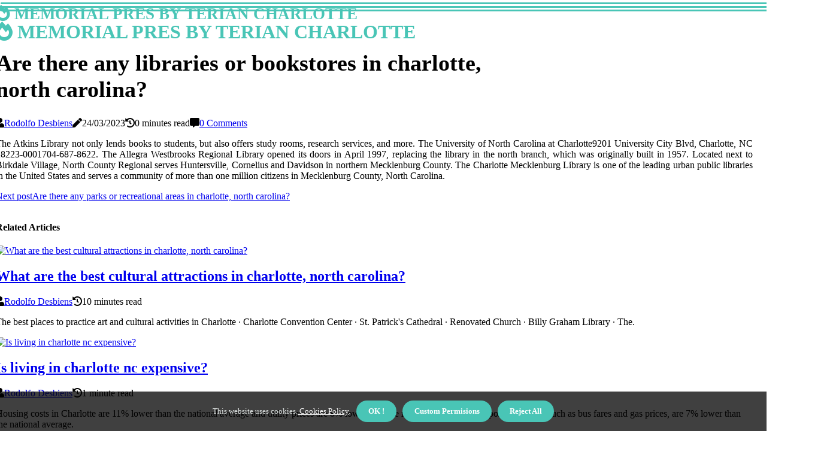

--- FILE ---
content_type: text/html;charset=utf-8
request_url: https://www.memorialpresbyteriancharlotte.com/are-there-any-libraries-or-bookstores-in-charlotte-north-carolina
body_size: 15428
content:
<!DOCTYPE html><html lang="en-US"><head><meta charset="UTF-8" /><meta http-equiv="X-UA-Compatible" content="IE=edge" /><meta name="viewport" content="width=device-width, initial-scale=1" /><meta name="generator" content="WordPress 5.7.2" /><meta name="robots" content="index,follow,max-snippet:-1, max-image-preview:large, max-video-preview:-1"><title>Are there any libraries or bookstores in charlotte, north carolina?</title><meta name="author" content="Rodolfo Desbiens" /><meta name="description" content="The Atkins Library not only lends books to students, but also offers study rooms, research services, and more. The University of North Carolina at..." /><meta name="keywords" content="university of north carolina, university city, cornelius, davidson, mecklenburg county" /><link rel="canonical" href="https://www.memorialpresbyteriancharlotte.com/are-there-any-libraries-or-bookstores-in-charlotte-north-carolina" /><meta property="og:locale" content="en_US" /><meta property="og:type" content="website" /><meta property="og:title" content="Are there any libraries or bookstores in charlotte, north carolina?" /><meta property="og:description" content="The Atkins Library not only lends books to students, but also offers study rooms, research services, and more. The University of North Carolina at Charlotte9201 University City Blvd, Charlotte, NC 28223-0001704-687-8622.The Allegra Westbrooks Regional Library opened its doors in April 1997, replacing the library in the north branch, which was originally built in 1957.Located next to Birkdale Village, North County Regional serves Huntersville, Cornelius and Davidson in northern Mecklenburg County." /><meta property="og:url" content="https://www.memorialpresbyteriancharlotte.com/are-there-any-libraries-or-bookstores-in-charlotte-north-carolina" /><meta property="og:site_name" content="memorialpresbyteriancharlotte.com"/><meta property="og:image" content="https://www.memorialpresbyteriancharlotte.com/img/91d5784e62c7554dcbd98bf2b4e7e340.jpg?16"/><meta name="twitter:card" content="summary_large_image" /><meta name="twitter:description" content="The Atkins Library not only lends books to students, but also offers study rooms, research services, and more. The University of North Carolina at Charlotte9201 University City Blvd, Charlotte, NC 28223-0001704-687-8622.The Allegra Westbrooks Regional Library opened its doors in April 1997, replacing the library in the north branch, which was originally built in 1957.Located next to Birkdale Village, North County Regional serves Huntersville, Cornelius and Davidson in northern Mecklenburg County." /><meta name="twitter:title" content="Are there any libraries or bookstores in charlotte, north carolina?" /><script type='application/ld+json' class='yoast-schema-graph yoast-schema-graph--main'>{"@context": "https://schema.org","@graph": [{"@type": "WebSite","@id": "https://www.memorialpresbyteriancharlotte.com#website","url": "https://www.memorialpresbyteriancharlotte.com","name": "memorialpresbyteriancharlotte.com","inLanguage": "en","description": "The Atkins Library not only lends books to students, but also offers study rooms, research services, and more. The University of North Carolina at Charlotte9201 University City Blvd, Charlotte, NC 28223-0001704-687-8622.The Allegra Westbrooks Regional Library opened its doors in April 1997, replacing the library in the north branch, which was originally built in 1957.Located next to Birkdale Village, North County Regional serves Huntersville, Cornelius and Davidson in northern Mecklenburg County."},{"@type": "ImageObject","@id": "https://www.memorialpresbyteriancharlotte.com/are-there-any-libraries-or-bookstores-in-charlotte-north-carolina#primaryimage","inLanguage": "en","url": "https://www.memorialpresbyteriancharlotte.com/img/91d5784e62c7554dcbd98bf2b4e7e340.jpg?16","width": 1920,"height": 800,"caption": "Are there any libraries or bookstores in charlotte, north carolina?"},{"@type": "WebPage","@id": "https://www.memorialpresbyteriancharlotte.com/are-there-any-libraries-or-bookstores-in-charlotte-north-carolina#webpage","url": "https://www.memorialpresbyteriancharlotte.com/are-there-any-libraries-or-bookstores-in-charlotte-north-carolina","name": "Are there any libraries or bookstores in charlotte, north carolina?","isPartOf": {"@id": "https://www.memorialpresbyteriancharlotte.com#website"},"inLanguage": "en","primaryImageOfPage": {"@id": "https://www.memorialpresbyteriancharlotte.com/are-there-any-libraries-or-bookstores-in-charlotte-north-carolina#primaryimage"},"datePublished": "2025-05-16T09-17-03.000Z","dateModified": "2025-05-16T09-17-03.000Z","description": "The Atkins Library not only lends books to students, but also offers study rooms, research services, and more. The University of North Carolina at Charlotte9201 University City Blvd, Charlotte, NC 28223-0001704-687-8622.The Allegra Westbrooks Regional Library opened its doors in April 1997, replacing the library in the north branch, which was originally built in 1957.Located next to Birkdale Village, North County Regional serves Huntersville, Cornelius and Davidson in northern Mecklenburg County.","potentialAction": [{"@type": "ReadAction","target": ["https://www.memorialpresbyteriancharlotte.com/are-there-any-libraries-or-bookstores-in-charlotte-north-carolina"]}]}]}</script><link rel="icon" href="https://www.memorialpresbyteriancharlotte.com/img/favicon.png" type="image/x-icon" /><link rel="apple-touch-icon-precomposed" sizes="57x57" href="https://www.memorialpresbyteriancharlotte.com/img/apple-touch-icon-57x57.png" /><link rel="apple-touch-icon-precomposed" sizes="114x114" href="https://www.memorialpresbyteriancharlotte.com/img/apple-touch-icon-114x114.png" /><link rel="apple-touch-icon-precomposed" sizes="72x72" href="https://www.memorialpresbyteriancharlotte.com/img/apple-touch-icon-72x72.png" /><link rel="apple-touch-icon-precomposed" sizes="144x144" href="https://www.memorialpresbyteriancharlotte.com/img/apple-touch-icon-144x144.png" /><link rel="apple-touch-icon-precomposed" sizes="60x60" href="https://www.memorialpresbyteriancharlotte.com/img/apple-touch-icon-60x60.png" /><link rel="apple-touch-icon-precomposed" sizes="120x120" href="https://www.memorialpresbyteriancharlotte.com/img/apple-touch-icon-120x120.png" /><link rel="apple-touch-icon-precomposed" sizes="76x76" href="https://www.memorialpresbyteriancharlotte.com/img/apple-touch-icon-76x76.png" /><link rel="apple-touch-icon-precomposed" sizes="152x152" href="https://www.memorialpresbyteriancharlotte.com/img/apple-touch-icon-152x152.png" /><link rel="icon" type="image/png" href="https://www.memorialpresbyteriancharlotte.com/img/favicon-196x196.png" sizes="196x196" /><link rel="icon" type="image/png" href="https://www.memorialpresbyteriancharlotte.com/img/favicon-96x96.png" sizes="96x96" /><link rel="icon" type="image/png" href="https://www.memorialpresbyteriancharlotte.com/img/favicon-32x32.png" sizes="32x32" /><link rel="icon" type="image/png" href="https://www.memorialpresbyteriancharlotte.com/img/favicon-16x16.png" sizes="16x16" /><link rel="icon" type="image/png" href="https://www.memorialpresbyteriancharlotte.com/img/favicon-128.png" sizes="128x128" /><meta name="application-name" content="&nbsp;"/><meta name="msapplication-TileColor" content="#FFFFFF" /><meta name="msapplication-TileImage" content="mstile-144x144.png" /><meta name="msapplication-square70x70logo" content="mstile-70x70.png" /><meta name="msapplication-square150x150logo" content="mstile-150x150.png" /><meta name="msapplication-wide310x150logo" content="mstile-310x150.png" /><meta name="msapplication-square310x310logo" content="mstile-310x310.png" /><script> WebFontConfig = { google: { families: ['B612', 'Karla'] } }; (function(d) { var wf = d.createElement('script'), s = d.scripts[0]; wf.src = 'https://ajax.googleapis.com/ajax/libs/webfont/1.6.26/webfont.js'; wf.async = true; s.parentNode.insertBefore(wf, s); })(document);</script><style type="text/css">:root{ --main-color:#551a8b; --font-heading:B612; --font-body:Karla;}.enable_footer_columns_dark { background: #151515; color: #fff; border-top: 1px solid #303030;}</style><link rel="stylesheet" href="https://www.memorialpresbyteriancharlotte.com/css/bootstrap.min.css?ver=3.3.0" type="text/css" media="all" /><link rel="stylesheet" href="https://cdnjs.cloudflare.com/ajax/libs/font-awesome/5.15.4/css/all.min.css" /><link rel="https://api.w.org/" href="https://www.memorialpresbyteriancharlotte.com/wp-json" /><link rel="EditURI" type="application/rsd+xml" title="RSD" href="https://www.memorialpresbyteriancharlotte.com/xmlrpc.php?rsd" /><link rel="wlwmanifest" type="application/wlwmanifest+xml" href="https://www.memorialpresbyteriancharlotte.com/wp-includes/wlwmanifest.xml"/><link rel="shortlink" href="https://www.memorialpresbyteriancharlotte.com"/><style type="text/css">.qmwd_header_magazine_style.two_header_top_style.qmwd_cus_top_share .header_top_bar_wrapper { background: #49c5b6;}h4 {margin-top: 34px;}.home_section3 { background-color: #49c5b608;}.enable_footer_columns_dark { background: #49c5b6; color: #fff; border-top: 1px solid #49c5b6;}.qmwd_radus_e {border-radius: 3px;}.single_post_title_main { text-align: left; max-width: 83%; font-size: 38px;}ul.jl_s_pagination { display: none;}.cc-window { position: fixed; left: 0; right: 0; bottom: 0; width: 100%; background-color: rgba(0,0,0,0.75); z-index: 999; opacity: 1; transition: all 0.3s ease;}.cc-window .box-cookies { padding: 15px; text-align: center; color: #DBE0DF; font-size: 13px; font-weight: 400; line-height: 30px;}.cc-window .box-cookies { padding: 15px; text-align: center; color: #DBE0DF; font-size: 13px; font-weight: 400; line-height: 30px;}.cc-window .cc-close .cc-reject .cc-custom{ display: inline-block; margin-left: 10px; line-height: normal; padding: 10px 20px; background-color: #49c5b6; color: #fff; font-weight: bold; border-radius: 23px; cursor: pointer; transition: all 0.3s ease-in-out;}.footer_logo_about{font-weight: bold;font-size: 38px;}.post_content.qmwd_content { text-align: justify;}.jm-post-like{cursor:pointer;}a.jm-post-like.loved { background: red; border-radius: 2px;}.single_post_share_icon_post li a i { display: inline-block; padding: 0; color: #fff; text-align: center; text-transform: capitalize; font-size: 18px; font-weight: 500; height: 40px; line-height: 40px; width: 40px; border-radius: 2px;}.single-post-meta-wrapper.qmwd_sfoot i { float: left; display: inline-block; padding: 0; color: #000; text-align: center; margin-right: 0; text-transform: capitalize; font-size: 18px; font-weight: 500; height: 40px; line-height: 40px; width: 40px; border-radius: 2px; border: 1px solid #ebebeb;}.auth .author-info.qmwd_auth_head { background: transparent; padding: 0px 11%; text-align: center; margin-bottom: 0px;}.main_title_col .auth { margin-top: 0px; margin-bottom: 30px; padding: 0px; border: 0px !important;}.auth .author-info.qmwd_auth_head { background: transparent; padding: 0px 11%; text-align: center; margin-bottom: 0px;}.author-info.qmwd_auth_head .author-avatar { display: block; float: right; margin-left: 50px;}.author-info.qmwd_auth_head .avatar { width: 198px !important; border: 7px solid #fff; border-radius: 50%; overflow: hidden; box-shadow: 0 0 0 4px #49c5b6; margin-top: -27px;}.author-info.qmwd_auth_head .author-description { float: right; display: block; margin: 0px; width: 55%;}.auth .author_commentcount, .auth .author_postcount { font-size: 12px; color: #fff; line-height: 1.2; background: #49c5b6; margin-right: 5px; padding: 2px 10px; border-radius: 2px;}.grid-sidebar .box { margin-bottom: 0!important; width: 33%; padding: 0; padding-right: 20px; padding-left: 20px; float: left; position: relative;}ol {display: inline-block;list-style-type: none;margin: 0px 0px 20px 80px;padding: 0;overflow: hidden;font-size: 12px;padding-left: 0;border-left: 1px solid #49c5b6;}ol li {display: inline;margin-right: 8px;}ol li::before {content: ">";margin-right: 8px;}ol li:first-child::before {content: "";}.jlm_w .jlma { top: 4px;}.jlm_w .jlmb { top: 10px;}.jlm_w .jlmc { top: 16px;}.jlm_w span { display: block; position: absolute; width: 109%; height: 3px; border-radius: 74px; background: #49c5b6; left: 1px;}.bottom_footer_menu_text .qmwd_ft_w { border-top: 1px solid #ffff;}.menu-footer { margin-bottom: 0; padding: 0px; float: right; margin: -5px 35px 0px 0px;}.footer-bottom { color: #fff;}#menu-footer-menu li a { text-decoration: none; color: #fff;}.jellywp_about_us_widget_wrapper .footer_logo_about {margin-bottom: 30px;float: none;display: inline-block;width:100%;}.qmwd_cat_img_w:last-child, .footer-columns .qmwd_cat_img_w:nth-last-child(2) {margin-bottom: 8px;}.jli-moon{font-family: Font Awesome 5 Pro!important;}.jli-moon:before { content: "\f15c";}.jli-sun{font-family: Font Awesome 5 Free!important;}.jli-sun:before { content: "\f15c";}.qmwd_day_night .jl-night-toggle-icon { width: 42px; background: rgba(0,0,0,.2); border-radius: 11;}.qmwd__cat_img_w .qmwd__cat_img_c { height: 62px; position: relative; border-radius: 26px; margin-top: :12px;}.footer-columns .qmwd__cat_img_w .qmwd__cat_img_c { border: 0px solid #525252; background: #3a3939;}header.header-wraper.qmwd_header_magazine_style.two_header_top_style.header_layout_style3_custom.qmwd_cus_top_share.border_down { background: #49c5b6; height: 122px;}.qmwd__s_pagination { display: none;}.qmwd_cites { margin-top: 40px;}.row { display: -ms-flexbox; display: flex; -ms-flex-wrap: wrap; flex-wrap: wrap; margin-right: -15px; margin-left: -15px; width: 100%;}.qmwd__lead_large { display: block;position: relative;}.qmwd__lead_mobile { display: none;position: relative;}@media only screen and (max-width: 400px) { .author-info.qmwd_auth_head .author-description { float: right; display: block; margin: 0px; width: 100%;}.author-info.qmwd_auth_head .author-avatar { display: block; float: none; margin-left: 0px;}.grid-sidebar .box { margin-bottom: 0!important; width: 100%; padding: 0; padding-right: 20px; padding-left: 20px; float: left; position: relative;}.qmwd__lead_large { display: none;position: relative;}.qmwd__lead_mobile { display: block;position: relative;}}</style><style></style></head><body class="mobile_nav_class jl-has-sidebar"><div class="options_layout_wrapper qmwd_clear_at qmwd_radius qmwd_none_box_styles qmwd_border_radiuss qmwd_en_day_night"><div class="options_layout_container full_layout_enable_front"><header class="header-wraper qmwd_header_magazine_style two_header_top_style header_layout_style3_custom qmwd_cus_top_share "><div class="qmwd_blank_nav"></div><div id="menu_wrapper" class="menu_wrapper qmwd_menu_sticky qmwd_stick"><div class="container"><div class="row"><div class="main_menu col-md-12" style="height: 50px;"><div class="logo_small_wrapper_table"><div class="logo_small_wrapper"><a class="logo_link" href="https://www.memorialpresbyteriancharlotte.com" style="margin-top: -10px;"><div class="qmwd_logo_n"><div class="fas fa-fire-alt" style="font-size: 27px;color: #49c5b6;"> MEMORIAL PRES BY TERIAN CHARLOTTE</div></div><div class="qmwd_logo_w"><div class="fas fa-fire-alt" style="font-size: 32px;color: #49c5b6;"> MEMORIAL PRES BY TERIAN CHARLOTTE</div></div></a></div></div><div class="search_header_menu qmwd_nav_mobile"><div class="menu_mobile_icons"><div class="jlm_w"><span class="jlma"></span><span class="jlmb"></span><span class="jlmc"></span></div></div></div></div></div></div></div></div></header><div class="mobile_menu_overlay"></div><div class="qmwd_single_style4"><div class="single_content_header single_captions_overlay_bottom_image_full_width"><div class="image-post-thumb" style="background-image: url('https://www.memorialpresbyteriancharlotte.com/img/91d5784e62c7554dcbd98bf2b4e7e340.jpg?16')"></div><div class="single_full_breadcrumbs_top"><div class="container"><div class="row"><div class="col-md-12"></div></div></div></div><div class="single_post_entry_content_wrapper"><div class="container"><div class="row"><div class="col-md-12"><div class="single_post_entry_content"><h1 class="single_post_title_main">Are there any libraries or bookstores in charlotte, north carolina?</h1><span class="qmwd_post_meta"><span class="qmwd_author_img_w"><i class="fas fa-user"></i><a href="https://www.memorialpresbyteriancharlotte.com/rodolfo-desbiens" title="Posts by Rodolfo Desbiens" rel="author">Rodolfo Desbiens</a></span><span class="post-date"><i class="fas fa-pen"></i>24/03/2023</span><span class="post-read-time"><i class="fa fa-history"></i>0 minutes read</span><span class="meta-comment"><i class="fa fa-comment-alt"></i><a href="#">0 Comments</a></span></span></div></div></div></div></div></div></div><section id="content_main" class="clearfix qmwd_spost"><div class="container"><div class="row main_content"><div class="col-md-8 loop-large-post" id="content"><div class="widget_container content_page"><div class="post type-post status-publish format-gallery has-post-thumbnail hentry category-business tag-inspiration tag-morning tag-tip tag-tutorial post_format-post-format-gallery"><div class="single_section_content box blog_large_post_style"><div class="post_content_w"><div class="post_content qmwd_content"><p>The Atkins Library not only lends books to students, but also offers study rooms, research services, and more. The University of North Carolina at Charlotte9201 University City Blvd, Charlotte, NC 28223-0001704-687-8622. The Allegra Westbrooks Regional Library opened its doors in April 1997, replacing the library in the north branch, which was originally built in 1957. Located next to Birkdale Village, North County Regional serves Huntersville, Cornelius and Davidson in northern Mecklenburg County. The Charlotte Mecklenburg Library is one of the leading urban public libraries in the United States and serves a community of more than one million citizens in Mecklenburg County, North Carolina. </p></div></div><div class="clearfix"></div><div class="single_tag_share"><div class="tag-cat"><ul class="single_post_tag_layout"></ul></div></div><div class="postnav_w"><div class="postnav_left"><div class="single_post_arrow_content"><a href="https://www.memorialpresbyteriancharlotte.com/are-there-any-parks-or-recreational-areas-in-charlotte-north-carolina" id="prepost"> <span class="qmwd_cpost_nav"> <span class="qmwd_post_nav_link"><i class="jli-left-arrow"></i>Next post</span><span class="qmwd_cpost_title">Are there any parks or recreational areas in charlotte, north carolina?</span></span></a></div></div></div><div class="related-posts"><h4>Related Articles</h4><div class="single_related_post" id="relatedposts"><div class="qmwd_m_right qmwd_m_list qmwd_m_img"><div class="qmwd_m_right_w"><div class="qmwd_m_right_img qmwd_radus_e"><a href="https://www.memorialpresbyteriancharlotte.com/what-are-the-best-cultural-attractions-in-charlotte-north-carolina"><img width="500" height="350" src="https://www.memorialpresbyteriancharlotte.com/img/t3a6012bfb627b60a884cf33fc044885c.jpg?16" class="attachment-sprasa_slider_grid_small size-sprasa_slider_grid_small wp-post-image" alt="What are the best cultural attractions in charlotte, north carolina?" loading="lazy" onerror="imgError(this)"></a></div><div class="qmwd_m_right_content"><h2 class="entry-title"> <a href="https://www.memorialpresbyteriancharlotte.com/what-are-the-best-cultural-attractions-in-charlotte-north-carolina" tabindex="-1">What are the best cultural attractions in charlotte, north carolina?</a></h2><span class="qmwd_post_meta"><span class="qmwd_author_img_w"><i class="fas fa-user"></i><a href="https://www.memorialpresbyteriancharlotte.com/rodolfo-desbiens" title="Posts by Rodolfo Desbiens" rel="author">Rodolfo Desbiens</a></span><span class="post-read-time"><i class="fa fa-history"></i>10 minutes read</span></span><p>The best places to practice art and cultural activities in Charlotte · Charlotte Convention Center · St. Patrick's Cathedral · Renovated Church · Billy Graham Library · The.</p></div></div></div><div class="qmwd_m_right qmwd_m_list qmwd_m_img"><div class="qmwd_m_right_w"><div class="qmwd_m_right_img qmwd_radus_e"><a href="https://www.memorialpresbyteriancharlotte.com/is-living-in-charlotte-nc-expensive"><img width="500" height="350" src="https://www.memorialpresbyteriancharlotte.com/img/tf67d1ce216c947a9a7c6c1bcb6e96784.jpg?16" class="attachment-sprasa_slider_grid_small size-sprasa_slider_grid_small wp-post-image" alt="Is living in charlotte nc expensive?" loading="lazy" onerror="imgError(this)"></a></div><div class="qmwd_m_right_content"><h2 class="entry-title"> <a href="https://www.memorialpresbyteriancharlotte.com/is-living-in-charlotte-nc-expensive" tabindex="-1">Is living in charlotte nc expensive?</a></h2><span class="qmwd_post_meta"><span class="qmwd_author_img_w"><i class="fas fa-user"></i><a href="https://www.memorialpresbyteriancharlotte.com/rodolfo-desbiens" title="Posts by Rodolfo Desbiens" rel="author">Rodolfo Desbiens</a></span><span class="post-read-time"><i class="fa fa-history"></i>1 minute read</span></span><p>Housing costs in Charlotte are 11% lower than the national average and utility prices are 8% lower than the national average. Transportation costs, such as bus fares and gas prices, are 7% lower than the national average.</p></div></div></div><div class="qmwd_m_right qmwd_m_list qmwd_m_img"><div class="qmwd_m_right_w"><div class="qmwd_m_right_img qmwd_radus_e"><a href="https://www.memorialpresbyteriancharlotte.com/is-charlotte-nc-high-cost-of-living"><img width="500" height="350" src="https://www.memorialpresbyteriancharlotte.com/img/td38f0ffc2abda025f0b29ffa22266da0.jpg?16" class="attachment-sprasa_slider_grid_small size-sprasa_slider_grid_small wp-post-image" alt="Is charlotte nc high cost of living?" loading="lazy" onerror="imgError(this)"></a></div><div class="qmwd_m_right_content"><h2 class="entry-title"> <a href="https://www.memorialpresbyteriancharlotte.com/is-charlotte-nc-high-cost-of-living" tabindex="-1">Is charlotte nc high cost of living?</a></h2><span class="qmwd_post_meta"><span class="qmwd_author_img_w"><i class="fas fa-user"></i><a href="https://www.memorialpresbyteriancharlotte.com/rodolfo-desbiens" title="Posts by Rodolfo Desbiens" rel="author">Rodolfo Desbiens</a></span><span class="post-read-time"><i class="fa fa-history"></i>2 minutes read</span></span><p>The cost of living in Charlotte, North Carolina, is 2% lower than the national average. The cost of living in any area can vary depending on factors such as your career, your average salary, and the real estate market in that area.</p></div></div></div><div class="qmwd_m_right qmwd_m_list qmwd_m_img"><div class="qmwd_m_right_w"><div class="qmwd_m_right_img qmwd_radus_e"><a href="https://www.memorialpresbyteriancharlotte.com/how-often-does-charlotte-nc-get-snow"><img width="500" height="350" src="https://www.memorialpresbyteriancharlotte.com/img/t5c8f16b72141b4590a82676d30108c78.jpg?16" class="attachment-sprasa_slider_grid_small size-sprasa_slider_grid_small wp-post-image" alt="How often does charlotte nc get snow?" loading="lazy" onerror="imgError(this)"></a></div><div class="qmwd_m_right_content"><h2 class="entry-title"> <a href="https://www.memorialpresbyteriancharlotte.com/how-often-does-charlotte-nc-get-snow" tabindex="-1">How often does charlotte nc get snow?</a></h2><span class="qmwd_post_meta"><span class="qmwd_author_img_w"><i class="fas fa-user"></i><a href="https://www.memorialpresbyteriancharlotte.com/rodolfo-desbiens" title="Posts by Rodolfo Desbiens" rel="author">Rodolfo Desbiens</a></span><span class="post-read-time"><i class="fa fa-history"></i>2 minutes read</span></span><p>PLEASANT WINTERS Mild winters are one of the perks of living in the South, but cold weather comes to Charlotte several times per season, representing an average accumulation of six inches of snow per year. Only about half of winter days fall below freezing, making for a favorable forecast for a winter trip.</p></div></div></div></div></div><div id="comments" class="comments-area"><div id="respond" class="comment-respond"><h3 id="reply-title" class="comment-reply-title">Leave Reply</h3><form method="post" id="commentform" class="comment-form"><p class="comment-notes"><span id="email-notes">All fileds with <span class="required">*</span> are required</p><p class="comment-form-comment"><textarea class="u-full-width" id="comment" name="comment" cols="45" rows="8" aria-required="true" placeholder="Reply"></textarea></p><div class="form-fields row"><span class="comment-form-author col-md-4"><input id="author" name="author" type="text" value="" size="30" placeholder="Name"></span><span class="comment-form-email col-md-4"><input id="email" name="email" type="text" value="" size="30" placeholder="Email Address"></span><span class="comment-form-url col-md-4"><input id="url" name="url" type="text" value="" size="30" placeholder="Web URL"></span></div><p class="comment-form-cookies-consent"><input id="wp-comment-cookies-consent" name="wp-comment-cookies-consent" type="checkbox" value="yes"><label for="wp-comment-cookies-consent">Save my data for future comments</label></p><p class="form-submit"><input name="submit" type="submit" id="submit" class="submit" value="Leave Message"><input type="hidden" name="comment_post_ID" id="comment_post_ID"></p></form></div></div></div></div><div class="brack_space"></div></div></div><div class="col-md-4" id="sidebar"><div class="qmwd_sidebar_w"><div id="sprasa_recent_post_text_widget-9" class="widget sidewidget post_list_widget"><div class="widget_qmwd_wrapper"><div class="ettitle"><div class="widget-title"><h2 class="qmwd_title_c">More articles</h2></div></div><div class="bt_post_widget"><div class="qmwd_m_right qmwd_sm_list qmwd_ml qmwd_clear_at"><div class="qmwd_m_right_w"><div class="qmwd_m_right_img qmwd_radus_e"><a href="https://www.memorialpresbyteriancharlotte.com/is-it-easy-to-find-recreational-activities-for-adults-living-in-charlotte-north-carolina"><img width="120" height="120" src="https://www.memorialpresbyteriancharlotte.com/img/m7f972f3477b91470cbc9078f00c1a7dd.jpg?16" class="attachment-sprasa_small_feature size-sprasa_small_feature wp-post-image" alt="Is it easy to find recreational activities for adults living in charlotte, north carolina?" loading="lazy" onerror="imgError(this)"></a></div><div class="qmwd_m_right_content"><h2 class="entry-title"> <a href="https://www.memorialpresbyteriancharlotte.com/is-it-easy-to-find-recreational-activities-for-adults-living-in-charlotte-north-carolina" tabindex="-1">Is it easy to find recreational activities for adults living in charlotte, north carolina?</a></h2><span class="qmwd_post_meta"><span class="post-read-time"><i class="fa fa-history"></i>0 minutes read</span></span></div></div></div><div class="qmwd_m_right qmwd_sm_list qmwd_ml qmwd_clear_at"><div class="qmwd_m_right_w"><div class="qmwd_m_right_img qmwd_radus_e"><a href="https://www.memorialpresbyteriancharlotte.com/what-are-the-best-schools-in-charlotte-north-carolina"><img width="120" height="120" src="https://www.memorialpresbyteriancharlotte.com/img/m223296c2f9c47d525071e1bf18307068.jpg?16" class="attachment-sprasa_small_feature size-sprasa_small_feature wp-post-image" alt="What are the best schools in charlotte, north carolina?" loading="lazy" onerror="imgError(this)"></a></div><div class="qmwd_m_right_content"><h2 class="entry-title"> <a href="https://www.memorialpresbyteriancharlotte.com/what-are-the-best-schools-in-charlotte-north-carolina" tabindex="-1">What are the best schools in charlotte, north carolina?</a></h2><span class="qmwd_post_meta"><span class="post-read-time"><i class="fa fa-history"></i>5 minutes read</span></span></div></div></div><div class="qmwd_m_right qmwd_sm_list qmwd_ml qmwd_clear_at"><div class="qmwd_m_right_w"><div class="qmwd_m_right_img qmwd_radus_e"><a href="https://www.memorialpresbyteriancharlotte.com/what-is-the-number-1-attraction-in-north-carolina"><img width="120" height="120" src="https://www.memorialpresbyteriancharlotte.com/img/mcc440513dc1b2caeed73fd67ee26d9a6.jpg?16" class="attachment-sprasa_small_feature size-sprasa_small_feature wp-post-image" alt="What is the number 1 attraction in north carolina?" loading="lazy" onerror="imgError(this)"></a></div><div class="qmwd_m_right_content"><h2 class="entry-title"> <a href="https://www.memorialpresbyteriancharlotte.com/what-is-the-number-1-attraction-in-north-carolina" tabindex="-1">What is the number 1 attraction in north carolina?</a></h2><span class="qmwd_post_meta"><span class="post-read-time"><i class="fa fa-history"></i>2 minutes read</span></span></div></div></div><div class="qmwd_m_right qmwd_sm_list qmwd_ml qmwd_clear_at"><div class="qmwd_m_right_w"><div class="qmwd_m_right_img qmwd_radus_e"><a href="https://www.memorialpresbyteriancharlotte.com/what-are-the-requirements-to-work-in-childcare-in-north-carolina"><img width="120" height="120" src="https://www.memorialpresbyteriancharlotte.com/img/m24215fd8e662264f1c0e9ffe5115f435.jpg?16" class="attachment-sprasa_small_feature size-sprasa_small_feature wp-post-image" alt="What are the requirements to work in childcare in north carolina?" loading="lazy" onerror="imgError(this)"></a></div><div class="qmwd_m_right_content"><h2 class="entry-title"> <a href="https://www.memorialpresbyteriancharlotte.com/what-are-the-requirements-to-work-in-childcare-in-north-carolina" tabindex="-1">What are the requirements to work in childcare in north carolina?</a></h2><span class="qmwd_post_meta"><span class="post-read-time"><i class="fa fa-history"></i>1 minute read</span></span></div></div></div></div></div></div></div></div></div></div></section><div id="content_nav" class="qmwd_mobile_nav_wrapper"><div id="nav" class="qmwd_mobile_nav_inner"><div class="menu_mobile_icons mobile_close_icons closed_menu"> <span class="qmwd_close_wapper"><span class="qmwd_close_1"></span><span class="qmwd_close_2"></span></span></div><ul id="mobile_menu_slide" class="menu_moble_slide"><li class="menu-item current-menu-item current_page_item"> <a href="https://www.memorialpresbyteriancharlotte.com">Home<span class="border-menu"></span></a></li><li class="menu-item menu-item-has-children"> <a href="#">Best Reads<span class="border-menu"></span><span class="arrow_down"><i class="jli-down-chevron" aria-hidden="true"></i></span></a><ul class="sub-menu"><li class="menu-item current-menu-item current_page_item"> <a class="bd_left" href="https://www.memorialpresbyteriancharlotte.com/is-charlotte-nc-worth-visiting">Is charlotte nc worth visiting?<span class="border-menu"></span></a></li><li class="menu-item current-menu-item current_page_item"> <a class="bd_left" href="https://www.memorialpresbyteriancharlotte.com/what-is-the-monthly-cost-of-living-in-charlotte-nc">What is the monthly cost of living in charlotte nc?<span class="border-menu"></span></a></li><li class="menu-item current-menu-item current_page_item"> <a class="bd_left" href="https://www.memorialpresbyteriancharlotte.com/is-it-easy-to-find-recreational-activities-for-adults-living-in-charlotte-north-carolina">Is it easy to find recreational activities for adults living in charlotte, north carolina?<span class="border-menu"></span></a></li><li class="menu-item current-menu-item current_page_item"> <a class="bd_left" href="https://www.memorialpresbyteriancharlotte.com/what-are-winters-like-in-charlotte">What are winters like in charlotte?<span class="border-menu"></span></a></li><li class="menu-item current-menu-item current_page_item"> <a class="bd_left" href="https://www.memorialpresbyteriancharlotte.com/what-are-the-top-attractions-in-charlotte-north-carolina">What are the top attractions in charlotte, north carolina?<span class="border-menu"></span></a></li><li class="menu-item current-menu-item current_page_item"> <a class="bd_left" href="https://www.memorialpresbyteriancharlotte.com/is-living-in-charlotte-nc-expensive">Is living in charlotte nc expensive?<span class="border-menu"></span></a></li><li class="menu-item current-menu-item current_page_item"> <a class="bd_left" href="https://www.memorialpresbyteriancharlotte.com/are-there-any-farmers-markets-or-local-food-sources-in-charlotte-north-carolina">Are there any farmers markets or local food sources in charlotte, north carolina?<span class="border-menu"></span></a></li><li class="menu-item current-menu-item current_page_item"> <a class="bd_left" href="https://www.memorialpresbyteriancharlotte.com/are-there-any-religious-institutions-or-places-of-worship-in-charlotte-north-carolina">Are there any religious institutions or places of worship in charlotte, north carolina?<span class="border-menu"></span></a></li><li class="menu-item current-menu-item current_page_item"> <a class="bd_left" href="https://www.memorialpresbyteriancharlotte.com/navigating-charlotte-public-transportation-and-commuting-tips">Navigating Charlotte: Public Transportation and Commuting Tips<span class="border-menu"></span></a></li><li class="menu-item current-menu-item current_page_item"> <a class="bd_left" href="https://www.memorialpresbyteriancharlotte.com/what-is-the-average-cost-of-living-in-charlotte-nc">What is the average cost of living in charlotte nc?<span class="border-menu"></span></a></li><li class="menu-item current-menu-item current_page_item"> <a class="bd_left" href="https://www.memorialpresbyteriancharlotte.com/are-there-any-zoos-or-aquariums-available-in-charlotte-north-carolina">Are there any zoos or aquariums available in charlotte, north carolina?<span class="border-menu"></span></a></li><li class="menu-item current-menu-item current_page_item"> <a class="bd_left" href="https://www.memorialpresbyteriancharlotte.com/are-there-any-wineries-or-breweries-available-in-charlotte-north-carolina">Are there any wineries or breweries available in charlotte, north carolina?<span class="border-menu"></span></a></li><li class="menu-item current-menu-item current_page_item"> <a class="bd_left" href="https://www.memorialpresbyteriancharlotte.com/does-charlotte-nc-have-4-seasons">Does charlotte nc have 4 seasons?<span class="border-menu"></span></a></li><li class="menu-item current-menu-item current_page_item"> <a class="bd_left" href="https://www.memorialpresbyteriancharlotte.com/how-much-do-you-need-to-make-to-live-in-charlotte-nc">How much do you need to make to live in charlotte nc?<span class="border-menu"></span></a></li><li class="menu-item current-menu-item current_page_item"> <a class="bd_left" href="https://www.memorialpresbyteriancharlotte.com/what-is-charlotte-s-largest-mall">What is charlotte's largest mall?<span class="border-menu"></span></a></li><li class="menu-item current-menu-item current_page_item"> <a class="bd_left" href="https://www.memorialpresbyteriancharlotte.com/how-often-does-charlotte-nc-get-snow">How often does charlotte nc get snow?<span class="border-menu"></span></a></li><li class="menu-item current-menu-item current_page_item"> <a class="bd_left" href="https://www.memorialpresbyteriancharlotte.com/how-expensive-is-charlotte-nc-to-live">How expensive is charlotte nc to live?<span class="border-menu"></span></a></li><li class="menu-item current-menu-item current_page_item"> <a class="bd_left" href="https://www.memorialpresbyteriancharlotte.com/top-5-neighborhoods-in-charlotte-for-families">Top 5 Neighborhoods in Charlotte for Families<span class="border-menu"></span></a></li><li class="menu-item current-menu-item current_page_item"> <a class="bd_left" href="https://www.memorialpresbyteriancharlotte.com/what-is-the-average-temperature-in-charlotte-north-carolina">What is the average temperature in charlotte, north carolina?<span class="border-menu"></span></a></li><li class="menu-item current-menu-item current_page_item"> <a class="bd_left" href="https://www.memorialpresbyteriancharlotte.com/what-are-the-best-shopping-areas-in-charlotte-north-carolina">What are the best shopping areas in charlotte, north carolina?<span class="border-menu"></span></a></li><li class="menu-item current-menu-item current_page_item"> <a class="bd_left" href="https://www.memorialpresbyteriancharlotte.com/what-is-a-good-salary-to-live-comfortably-in-north-carolina">What is a good salary to live comfortably in north carolina?<span class="border-menu"></span></a></li><li class="menu-item current-menu-item current_page_item"> <a class="bd_left" href="https://www.memorialpresbyteriancharlotte.com/what-is-the-coldest-month-in-charlotte-nc">What is the coldest month in charlotte nc?<span class="border-menu"></span></a></li><li class="menu-item current-menu-item current_page_item"> <a class="bd_left" href="https://www.memorialpresbyteriancharlotte.com/what-is-the-median-household-income-in-charlotte-north-carolina">What is the median household income in charlotte, north carolina?<span class="border-menu"></span></a></li><li class="menu-item current-menu-item current_page_item"> <a class="bd_left" href="https://www.memorialpresbyteriancharlotte.com/are-there-any-professional-sports-teams-in-charlotte-north-carolina">Are there any professional sports teams in charlotte, north carolina?<span class="border-menu"></span></a></li><li class="menu-item current-menu-item current_page_item"> <a class="bd_left" href="https://www.memorialpresbyteriancharlotte.com/is-it-easy-to-find-housing-and-apartments-for-rent-in-charlotte-north-carolina">Is it easy to find housing and apartments for rent in charlotte, north carolina?<span class="border-menu"></span></a></li><li class="menu-item current-menu-item current_page_item"> <a class="bd_left" href="https://www.memorialpresbyteriancharlotte.com/are-there-any-public-transportation-options-in-charlotte-north-carolina">Are there any public transportation options in charlotte, north carolina?<span class="border-menu"></span></a></li><li class="menu-item current-menu-item current_page_item"> <a class="bd_left" href="https://www.memorialpresbyteriancharlotte.com/are-there-any-hospitals-or-medical-centers-in-charlotte-north-carolina">Are there any hospitals or medical centers in charlotte, north carolina?<span class="border-menu"></span></a></li><li class="menu-item current-menu-item current_page_item"> <a class="bd_left" href="https://www.memorialpresbyteriancharlotte.com/what-is-a-reasonable-commute-time">What is a reasonable commute time?<span class="border-menu"></span></a></li><li class="menu-item current-menu-item current_page_item"> <a class="bd_left" href="https://www.memorialpresbyteriancharlotte.com/what-is-the-average-commute-time-in-charlotte-north-carolina">What is the average commute time in charlotte, north carolina?<span class="border-menu"></span></a></li><li class="menu-item current-menu-item current_page_item"> <a class="bd_left" href="https://www.memorialpresbyteriancharlotte.com/what-is-the-average-rent-for-an-apartment-in-charlotte-north-carolina">What is the average rent for an apartment in charlotte, north carolina?<span class="border-menu"></span></a></li><li class="menu-item current-menu-item current_page_item"> <a class="bd_left" href="https://www.memorialpresbyteriancharlotte.com/how-much-money-do-you-need-to-live-comfortably-in-charlotte-nc">How much money do you need to live comfortably in charlotte nc?<span class="border-menu"></span></a></li><li class="menu-item current-menu-item current_page_item"> <a class="bd_left" href="https://www.memorialpresbyteriancharlotte.com/are-there-any-libraries-or-bookstores-in-charlotte-north-carolina">Are there any libraries or bookstores in charlotte, north carolina?<span class="border-menu"></span></a></li><li class="menu-item current-menu-item current_page_item"> <a class="bd_left" href="https://www.memorialpresbyteriancharlotte.com/what-is-a-good-salary-to-live-in-charlotte-nc">What is a good salary to live in charlotte nc?<span class="border-menu"></span></a></li><li class="menu-item current-menu-item current_page_item"> <a class="bd_left" href="https://www.memorialpresbyteriancharlotte.com/how-much-is-the-average-electricity-bill-in-an-apartment-in-north-carolina-charlotte">How much is the average electricity bill in an apartment in north carolina charlotte?<span class="border-menu"></span></a></li><li class="menu-item current-menu-item current_page_item"> <a class="bd_left" href="https://www.memorialpresbyteriancharlotte.com/what-are-winters-like-in-charlotte-north-carolina">What are winters like in charlotte north carolina?<span class="border-menu"></span></a></li><li class="menu-item current-menu-item current_page_item"> <a class="bd_left" href="https://www.memorialpresbyteriancharlotte.com/is-charlotte-nc-high-cost-of-living">Is charlotte nc high cost of living?<span class="border-menu"></span></a></li><li class="menu-item current-menu-item current_page_item"> <a class="bd_left" href="https://www.memorialpresbyteriancharlotte.com/is-it-better-to-stay-in-uptown-or-downtown-charlotte">Is it better to stay in uptown or downtown charlotte?<span class="border-menu"></span></a></li><li class="menu-item current-menu-item current_page_item"> <a class="bd_left" href="https://www.memorialpresbyteriancharlotte.com/is-charlotte-north-carolina-expensive-to-live-in">Is charlotte north carolina expensive to live in?<span class="border-menu"></span></a></li><li class="menu-item current-menu-item current_page_item"> <a class="bd_left" href="https://www.memorialpresbyteriancharlotte.com/what-are-the-best-cultural-attractions-in-charlotte-north-carolina">What are the best cultural attractions in charlotte, north carolina?<span class="border-menu"></span></a></li><li class="menu-item current-menu-item current_page_item"> <a class="bd_left" href="https://www.memorialpresbyteriancharlotte.com/what-are-the-best-schools-in-charlotte-north-carolina">What are the best schools in charlotte, north carolina?<span class="border-menu"></span></a></li><li class="menu-item current-menu-item current_page_item"> <a class="bd_left" href="https://www.memorialpresbyteriancharlotte.com/is-it-easy-to-find-childcare-and-educational-opportunities-for-children-living-in-charlotte-north-carolina">Is it easy to find childcare and educational opportunities for children living in charlotte, north carolina?<span class="border-menu"></span></a></li><li class="menu-item current-menu-item current_page_item"> <a class="bd_left" href="https://www.memorialpresbyteriancharlotte.com/what-are-the-best-parks-and-outdoor-activities-in-charlotte-north-carolina">What are the best parks and outdoor activities in charlotte, north carolina?<span class="border-menu"></span></a></li><li class="menu-item current-menu-item current_page_item"> <a class="bd_left" href="https://www.memorialpresbyteriancharlotte.com/is-charlotte-nc-an-affordable-place-to-live">Is charlotte nc an affordable place to live?<span class="border-menu"></span></a></li><li class="menu-item current-menu-item current_page_item"> <a class="bd_left" href="https://www.memorialpresbyteriancharlotte.com/what-is-the-number-1-attraction-in-north-carolina">What is the number 1 attraction in north carolina?<span class="border-menu"></span></a></li><li class="menu-item current-menu-item current_page_item"> <a class="bd_left" href="https://www.memorialpresbyteriancharlotte.com/are-there-any-gyms-or-fitness-centers-available-in-charlotte-north-carolina">Are there any gyms or fitness centers available in charlotte, north carolina?<span class="border-menu"></span></a></li><li class="menu-item current-menu-item current_page_item"> <a class="bd_left" href="https://www.memorialpresbyteriancharlotte.com/are-there-any-music-venues-or-live-entertainment-options-in-charlotte-north-carolina">Are there any music venues or live entertainment options in charlotte, north carolina?<span class="border-menu"></span></a></li><li class="menu-item current-menu-item current_page_item"> <a class="bd_left" href="https://www.memorialpresbyteriancharlotte.com/are-there-any-golf-courses-or-country-clubs-available-in-charlotte-north-carolina">Are there any golf courses or country clubs available in charlotte, north carolina?<span class="border-menu"></span></a></li><li class="menu-item current-menu-item current_page_item"> <a class="bd_left" href="https://www.memorialpresbyteriancharlotte.com/are-there-any-amusement-parks-or-water-parks-available-in-charlotte-north-carolina">Are there any amusement parks or water parks available in charlotte, north carolina?<span class="border-menu"></span></a></li><li class="menu-item current-menu-item current_page_item"> <a class="bd_left" href="https://www.memorialpresbyteriancharlotte.com/how-much-does-it-cost-to-live-comfortably-in-charlotte-nc">How much does it cost to live comfortably in charlotte nc?<span class="border-menu"></span></a></li><li class="menu-item current-menu-item current_page_item"> <a class="bd_left" href="https://www.memorialpresbyteriancharlotte.com/what-are-the-requirements-to-work-in-childcare-in-north-carolina">What are the requirements to work in childcare in north carolina?<span class="border-menu"></span></a></li><li class="menu-item current-menu-item current_page_item"> <a class="bd_left" href="https://www.memorialpresbyteriancharlotte.com/which-part-of-charlotte-is-the-best">Which part of charlotte is the best?<span class="border-menu"></span></a></li><li class="menu-item current-menu-item current_page_item"> <a class="bd_left" href="https://www.memorialpresbyteriancharlotte.com/are-there-any-parks-or-recreational-areas-in-charlotte-north-carolina">Are there any parks or recreational areas in charlotte, north carolina?<span class="border-menu"></span></a></li><li class="menu-item current-menu-item current_page_item"> <a class="bd_left" href="https://www.memorialpresbyteriancharlotte.com/are-there-any-libraries-or-bookstores-in-charlotte-north-carolina">Are there any libraries or bookstores in charlotte, north carolina?<span class="border-menu"></span></a></li></ul></li></ul><div id="sprasa_about_us_widget-3" class="widget jellywp_about_us_widget"><div class="widget_qmwd_wrapper about_widget_content"><div class="jellywp_about_us_widget_wrapper"><div class="social_icons_widget"><ul class="social-icons-list-widget icons_about_widget_display"><li> <a class="facebook" rel="nofollow noopener" href="https://www.facebook.com/sharer.php?u=https://www.memorialpresbyteriancharlotte.com/post" target="_blank"><i class="jli-facebook"></i></a></li><li> <a class="twitter" rel="nofollow noopener" href="https://twitter.com/share?url=https://www.memorialpresbyteriancharlotte.com/post&amp;text=https://www.memorialpresbyteriancharlotte.com/post&amp;hashtags=memorialpresbyteriancharlotte.com" target="_blank"><i class="jli-twitter"></i></a></li><li> <a class="linkedin" rel="nofollow noopener" href="http://www.linkedin.com/shareArticle?mini=true&amp;url=https://www.memorialpresbyteriancharlotte.com/post" target="_blank"><i class="jli-linkedin"></i></a></li></ul></div></div></div></div></div></div><footer id="footer-container" class="qmwd_footer_act enable_footer_columns_dark"><div class="footer-columns"><div class="container"><div class="row"><div class="col-md-4 foterwidget"><div id="sprasa_recent_post_text_widget-8" class="widget post_list_widget"><div class="widget_qmwd_wrapper"><div class="ettitle"><div class="widget-title"><h2 class="qmwd_title_c">More articles</h2></div></div><div class="bt_post_widget"><div class="qmwd_m_right qmwd_sm_list qmwd_ml qmwd_clear_at"><div class="qmwd_m_right_w"><div class="qmwd_m_right_img qmwd_radus_e"><a href="https://www.memorialpresbyteriancharlotte.com/what-is-the-average-cost-of-living-in-charlotte-nc"><img width="120" height="120" src="https://www.memorialpresbyteriancharlotte.com/img/mf5608e7652a2490de4c5f7087ed5fc1e.jpg?16" class="attachment-sprasa_small_feature size-sprasa_small_feature wp-post-image" alt="What is the average cost of living in charlotte nc?" loading="lazy" onerror="imgError(this)" /></a></div><div class="qmwd_m_right_content"><h2 class="entry-title"><a href="https://www.memorialpresbyteriancharlotte.com/what-is-the-average-cost-of-living-in-charlotte-nc" tabindex="-1">What is the average cost of living in charlotte nc?</a></h2><span class="qmwd_post_meta"> <span class="post-read-time"><i class="fa fa-history"></i>1 minute read</span></span></div></div></div><div class="qmwd_m_right qmwd_sm_list qmwd_ml qmwd_clear_at"><div class="qmwd_m_right_w"><div class="qmwd_m_right_img qmwd_radus_e"><a href="https://www.memorialpresbyteriancharlotte.com/how-much-does-it-cost-to-live-comfortably-in-charlotte-nc"><img width="120" height="120" src="https://www.memorialpresbyteriancharlotte.com/img/mf833248ea3ea9a108e03f78771b4cb06.jpg?16" class="attachment-sprasa_small_feature size-sprasa_small_feature wp-post-image" alt="How much does it cost to live comfortably in charlotte nc?" loading="lazy" onerror="imgError(this)" /></a></div><div class="qmwd_m_right_content"><h2 class="entry-title"><a href="https://www.memorialpresbyteriancharlotte.com/how-much-does-it-cost-to-live-comfortably-in-charlotte-nc" tabindex="-1">How much does it cost to live comfortably in charlotte nc?</a></h2><span class="qmwd_post_meta"> <span class="post-read-time"><i class="fa fa-history"></i>1 minute read</span></span></div></div></div></div></div></div></div><div class="col-md-4"><div id="sprasa_about_us_widget-2" class="widget jellywp_about_us_widget"><div class="widget_qmwd_wrapper about_widget_content"><div class="jellywp_about_us_widget_wrapper"><div class="footer_logo_about" style="">MEMORIAL PRES BY TERIAN CHARLOTTE</div><div><p><a href="https://www.memorialpresbyteriancharlotte.com/" rel="noopener noreferrer" target="_blank">Memorial Presbyterian Association of Charlotte</a></p><br> <p>1801 East Blvd</p><br> <p>Unit C</p><br> <p>Charlotte, NC 28203</p><br> <p><br></p></h3><h2><font color="white">Endorsements</font></h2><p>Our digital magazine is made possible by many sponsors, including<a href="https://getgreaterlifechiropractic.com/" target="_blank"> Greater Life Chiropractic</a></p></div><div class="social_icons_widget"><ul class="social-icons-list-widget icons_about_widget_display"></ul></div></div></div></div><div id="sprasa_about_us_widget-4" class="widget jellywp_about_us_widget"><div class="widget_qmwd_wrapper about_widget_content"><div class="jellywp_about_us_widget_wrapper"><div class="social_icons_widget"><ul class="social-icons-list-widget icons_about_widget_display"></ul></div></div></div></div></div></div></div></div><div class="footer-bottom enable_footer_copyright_dark"><div class="container"><div class="row bottom_footer_menu_text"><div class="col-md-12"><div class="qmwd_ft_w">© Copyright <span id="year"></span> memorialpresbyteriancharlotte.com. All rights reserved.<ul id="menu-footer-menu" class="menu-footer"><li class="menu-item menu-item-6"> <a rel="nofollow" href="https://www.memorialpresbyteriancharlotte.com/rodolfo-desbiens">About us MEMORIAL PRES BY TERIAN CHARLOTTE</a></li><li class="menu-item menu-item-7"> <a rel="nofollow" href="https://www.memorialpresbyteriancharlotte.com/privacy">Privacy</a></li></li></ul></div></div></div></div></div></footer></div></div><div id="ccokies" role="dialog" aria-live="polite" aria-label="cookieconsent" aria-describedby="cookieconsent:desc" class="cc-window cc-banner cc-type-info cc-theme-block cc-bottom " style="display:none;"><div class="box-cookies"><span aria-label="dismiss cookie message" role="button" tabindex="0" class="cc-open fa fa-cookie" style="display:none;"></span><span class="cc-message innercookie">This website uses cookies.<a style="color: white;text-decoration: underline!important;" rel="nofollow" href="https://www.memorialpresbyteriancharlotte.com/privacy"> Cookies Policy</a>.</span><span aria-label="dismiss cookie message" role="button" tabindex="0" class="cc-close innercookie"> OK !</span><span aria-label="dismiss cookie message" role="button" tabindex="0" class="cc-custom innercookie"> Custom Permisions</span><span aria-label="dismiss cookie message" role="button" tabindex="0" class="cc-reject innercookie"> Reject All</span></div></div><script src="https://www.memorialpresbyteriancharlotte.com/wp-includes/js/jquery/jquery.min.js?ver=1.7.5-wp"></script><style> *, :before, :after { --tw-border-spacing-x: 0; --tw-border-spacing-y: 0; --tw-translate-x: 0; --tw-translate-y: 0; --tw-rotate: 0; --tw-skew-x: 0; --tw-skew-y: 0; --tw-scale-x: 1; --tw-scale-y: 1; --tw-pan-x: ; --tw-pan-y: ; --tw-pinch-zoom: ; --tw-scroll-snap-strictness: proximity; --tw-ordinal: ; --tw-slashed-zero: ; --tw-numeric-figure: ; --tw-numeric-spacing: ; --tw-numeric-fraction: ; --tw-ring-inset: ; --tw-ring-offset-width: 0px; --tw-ring-offset-color: #fff; --tw-ring-color: rgba(59, 130, 246, .5); --tw-ring-offset-shadow: 0 0 transparent; --tw-ring-shadow: 0 0 transparent; --tw-shadow: 0 0 transparent; --tw-shadow-colored: 0 0 transparent; --tw-blur: ; --tw-brightness: ; --tw-contrast: ; --tw-grayscale: ; --tw-hue-rotate: ; --tw-invert: ; --tw-saturate: ; --tw-sepia: ; --tw-drop-shadow: ; --tw-backdrop-blur: ; --tw-backdrop-brightness: ; --tw-backdrop-contrast: ; --tw-backdrop-grayscale: ; --tw-backdrop-hue-rotate: ; --tw-backdrop-invert: ; --tw-backdrop-opacity: ; --tw-backdrop-saturate: ; --tw-backdrop-sepia: } ::-webkit-backdrop { --tw-border-spacing-x: 0; --tw-border-spacing-y: 0; --tw-translate-x: 0; --tw-translate-y: 0; --tw-rotate: 0; --tw-skew-x: 0; --tw-skew-y: 0; --tw-scale-x: 1; --tw-scale-y: 1; --tw-pan-x: ; --tw-pan-y: ; --tw-pinch-zoom: ; --tw-scroll-snap-strictness: proximity; --tw-ordinal: ; --tw-slashed-zero: ; --tw-numeric-figure: ; --tw-numeric-spacing: ; --tw-numeric-fraction: ; --tw-ring-inset: ; --tw-ring-offset-width: 0px; --tw-ring-offset-color: #fff; --tw-ring-color: rgba(59, 130, 246, .5); --tw-ring-offset-shadow: 0 0 transparent; --tw-ring-shadow: 0 0 transparent; --tw-shadow: 0 0 transparent; --tw-shadow-colored: 0 0 transparent; --tw-blur: ; --tw-brightness: ; --tw-contrast: ; --tw-grayscale: ; --tw-hue-rotate: ; --tw-invert: ; --tw-saturate: ; --tw-sepia: ; --tw-drop-shadow: ; --tw-backdrop-blur: ; --tw-backdrop-brightness: ; --tw-backdrop-contrast: ; --tw-backdrop-grayscale: ; --tw-backdrop-hue-rotate: ; --tw-backdrop-invert: ; --tw-backdrop-opacity: ; --tw-backdrop-saturate: ; --tw-backdrop-sepia: } ::backdrop { --tw-border-spacing-x: 0; --tw-border-spacing-y: 0; --tw-translate-x: 0; --tw-translate-y: 0; --tw-rotate: 0; --tw-skew-x: 0; --tw-skew-y: 0; --tw-scale-x: 1; --tw-scale-y: 1; --tw-pan-x: ; --tw-pan-y: ; --tw-pinch-zoom: ; --tw-scroll-snap-strictness: proximity; --tw-ordinal: ; --tw-slashed-zero: ; --tw-numeric-figure: ; --tw-numeric-spacing: ; --tw-numeric-fraction: ; --tw-ring-inset: ; --tw-ring-offset-width: 0px; --tw-ring-offset-color: #fff; --tw-ring-color: rgba(59, 130, 246, .5); --tw-ring-offset-shadow: 0 0 transparent; --tw-ring-shadow: 0 0 transparent; --tw-shadow: 0 0 transparent; --tw-shadow-colored: 0 0 transparent; --tw-blur: ; --tw-brightness: ; --tw-contrast: ; --tw-grayscale: ; --tw-hue-rotate: ; --tw-invert: ; --tw-saturate: ; --tw-sepia: ; --tw-drop-shadow: ; --tw-backdrop-blur: ; --tw-backdrop-brightness: ; --tw-backdrop-contrast: ; --tw-backdrop-grayscale: ; --tw-backdrop-hue-rotate: ; --tw-backdrop-invert: ; --tw-backdrop-opacity: ; --tw-backdrop-saturate: ; --tw-backdrop-sepia: } .pointer-events-none { pointer-events: none } .static { position: static } .fixed { position: fixed } .absolute { position: absolute } .relative { position: relative } .inset-0 { top: 0; bottom: 0; left: 0; right: 0 } .left-0 { left: 0 } .m-0 { margin: 0 } .my-0 { margin-top: 0; margin-bottom: 0 } .mx-auto { margin-left: auto; margin-right: auto } .mx-0 { margin-left: 0; margin-right: 0 } .my-4 { margin-top: 1rem; margin-bottom: 1rem } .my-2 { margin-top: .5rem; margin-bottom: .5rem } .my-3 { margin-top: .75rem; margin-bottom: .75rem } .my-1 { margin-top: .25rem; margin-bottom: .25rem } .mt-2 { margin-top: .5rem } .mt-3 { margin-top: .75rem } .mt-1 { margin-top: .25rem } .mb-4 { margin-bottom: 1rem } .mb-0 { margin-bottom: 0 } .mr-2 { margin-right: .5rem } .ml-3 { margin-left: .75rem } .ml-4 { margin-left: 1rem } .mb-2 { margin-bottom: .5rem } .mr-1 { margin-right: .25rem } .mt-4 { margin-top: 1rem } .mb-12 { margin-bottom: 3rem } .mb-8 { margin-bottom: 2rem } .mb-3 { margin-bottom: .75rem } .block { display: block } .inline-block { display: inline-block } .inline { display: inline } .flex { display: flex } .inline-flex { display: inline-flex } .grid { display: grid } .hidden { display: none } .h-56 { height: 14rem } .h-2 { height: .5rem } .h-3 { height: .75rem } .h-4 { height: 1rem } .h-full { height: 100% } .h-8 { height: 2rem } .h-6 { height: 1.5rem } .h-5 { height: 1.25rem } .max-h-screen { max-height: 100vh } .max-h-0 { max-height: 0 } .w-full { width: 100% } .w-2 { width: .5rem } .w-3 { width: .75rem } .w-4 { width: 1rem } .w-8 { width: 2rem } .w-11 { width: 2.75rem } .w-5 { width: 1.25rem } .w-1\.5 { width: .375rem } .w-1 { width: .25rem } .flex-1 { flex: 1 } .shrink-0 { flex-shrink: 0 } .translate-x-0\.5 { --tw-translate-x: .125rem; transform: translate(var(--tw-translate-x), var(--tw-translate-y))rotate(var(--tw-rotate))skewX(var(--tw-skew-x))skewY(var(--tw-skew-y))scaleX(var(--tw-scale-x))scaleY(var(--tw-scale-y)) } .translate-x-0 { --tw-translate-x: 0px; transform: translate(var(--tw-translate-x), var(--tw-translate-y))rotate(var(--tw-rotate))skewX(var(--tw-skew-x))skewY(var(--tw-skew-y))scaleX(var(--tw-scale-x))scaleY(var(--tw-scale-y)) } .translate-x-5 { --tw-translate-x: 1.25rem; transform: translate(var(--tw-translate-x), var(--tw-translate-y))rotate(var(--tw-rotate))skewX(var(--tw-skew-x))skewY(var(--tw-skew-y))scaleX(var(--tw-scale-x))scaleY(var(--tw-scale-y)) } .rotate-90 { --tw-rotate: 90deg; transform: translate(var(--tw-translate-x), var(--tw-translate-y))rotate(var(--tw-rotate))skewX(var(--tw-skew-x))skewY(var(--tw-skew-y))scaleX(var(--tw-scale-x))scaleY(var(--tw-scale-y)) } .rotate-180 { --tw-rotate: 180deg; transform: translate(var(--tw-translate-x), var(--tw-translate-y))rotate(var(--tw-rotate))skewX(var(--tw-skew-x))skewY(var(--tw-skew-y))scaleX(var(--tw-scale-x))scaleY(var(--tw-scale-y)) } .transform { transform: translate(var(--tw-translate-x), var(--tw-translate-y))rotate(var(--tw-rotate))skewX(var(--tw-skew-x))skewY(var(--tw-skew-y))scaleX(var(--tw-scale-x))scaleY(var(--tw-scale-y)) } .transform-gpu { transform: translate3d(var(--tw-translate-x), var(--tw-translate-y), 0)rotate(var(--tw-rotate))skewX(var(--tw-skew-x))skewY(var(--tw-skew-y))scaleX(var(--tw-scale-x))scaleY(var(--tw-scale-y)) } @keyframes spin { to { transform: rotate(360deg) } } .animate-spin { animation: 1s linear infinite spin } .cursor-pointer { cursor: pointer } .grid-cols-2 { grid-template-columns: repeat(2, minmax(0, 1fr)) } .flex-col { flex-direction: column } .flex-wrap { flex-wrap: wrap } .items-start { align-items: flex-start } .items-end { align-items: flex-end } .items-center { align-items: center } .items-stretch { align-items: stretch } .justify-end { justify-content: flex-end } .justify-center { justify-content: center } .justify-between { justify-content: space-between } .justify-around { justify-content: space-around } .gap-y-3 { row-gap: .75rem } .gap-y-2 { row-gap: .5rem } .self-end { align-self: flex-end } .overflow-hidden { overflow: hidden } .overflow-scroll { overflow: scroll } .overflow-x-hidden { overflow-x: hidden } .truncate { text-overflow: ellipsis; white-space: nowrap; overflow: hidden } .whitespace-normal { white-space: normal } .whitespace-nowrap { white-space: nowrap } .break-all { word-break: break-all } .rounded-full { border-radius: 9999px } .rounded-lg { border-radius: .5rem } .rounded-xl { border-radius: .75rem } .border { border-width: 1px } .border-2 { border-width: 2px } .border-none { border-style: none } .border-transparent { border-color: transparent } .bg-white { --tw-bg-opacity: 1; background-color: rgb(255 255 255/var(--tw-bg-opacity)) } .bg-gray-50 { --tw-bg-opacity: 1; background-color: rgb(249 250 251/var(--tw-bg-opacity)) } .p-1 { padding: .25rem } .p-3 { padding: .75rem } .px-0 { padding-left: 0; padding-right: 0 } .py-2 { padding-top: .5rem; padding-bottom: .5rem } .px-3 { padding-left: .75rem; padding-right: .75rem } .px-4 { padding-left: 1rem; padding-right: 1rem } .px-2 { padding-left: .5rem; padding-right: .5rem } .py-1 { padding-top: .25rem; padding-bottom: .25rem } .pr-2 { padding-right: .5rem } .pb-2 { padding-bottom: .5rem } .text-left { text-align: left } .text-center { text-align: center } .text-right { text-align: right } .text-justify { text-align: justify } .align-middle { vertical-align: middle } .text-xs { font-size: .75rem; line-height: 1rem } .text-\[9px\] { font-size: 9px } .text-sm { font-size: .875rem; line-height: 1.25rem } .text-lg { font-size: 1.125rem; line-height: 1.75rem } .font-semibold { font-weight: 600 } .font-medium { font-weight: 500 } .font-bold { font-weight: 700 } .font-black { font-weight: 900 } .italic { font-style: italic } .ordinal { --tw-ordinal: ordinal; font-variant-numeric: var(--tw-ordinal)var(--tw-slashed-zero)var(--tw-numeric-figure)var(--tw-numeric-spacing)var(--tw-numeric-fraction) } .leading-4 { line-height: 1rem } .leading-tight { line-height: 1.25 } .leading-7 { line-height: 1.75rem } .text-gray-900 { --tw-text-opacity: 1; color: rgb(17 24 39/var(--tw-text-opacity)) } .text-gray-200 { --tw-text-opacity: 1; color: rgb(229 231 235/var(--tw-text-opacity)) } .text-indigo-600 { --tw-text-opacity: 1; color: rgb(79 70 229/var(--tw-text-opacity)) } .text-gray-400 { --tw-text-opacity: 1; color: rgb(156 163 175/var(--tw-text-opacity)) } .no-underline { -webkit-text-decoration-line: none; text-decoration-line: none } .opacity-90 { opacity: .9 } .opacity-100 { opacity: 1 } .opacity-0 { opacity: 0 } .shadow-md { --tw-shadow: 0 4px 6px -1px rgba(0, 0, 0, .1), 0 2px 4px -2px rgba(0, 0, 0, .1); --tw-shadow-colored: 0 4px 6px -1px var(--tw-shadow-color), 0 2px 4px -2px var(--tw-shadow-color); box-shadow: var(--tw-ring-offset-shadow, 0 0 transparent), var(--tw-ring-shadow, 0 0 transparent), var(--tw-shadow) } .shadow { --tw-shadow: 0 1px 3px 0 rgba(0, 0, 0, .1), 0 1px 2px -1px rgba(0, 0, 0, .1); --tw-shadow-colored: 0 1px 3px 0 var(--tw-shadow-color), 0 1px 2px -1px var(--tw-shadow-color); box-shadow: var(--tw-ring-offset-shadow, 0 0 transparent), var(--tw-ring-shadow, 0 0 transparent), var(--tw-shadow) } .shadow-lg { --tw-shadow: 0 10px 15px -3px rgba(0, 0, 0, .1), 0 4px 6px -4px rgba(0, 0, 0, .1); --tw-shadow-colored: 0 10px 15px -3px var(--tw-shadow-color), 0 4px 6px -4px var(--tw-shadow-color); box-shadow: var(--tw-ring-offset-shadow, 0 0 transparent), var(--tw-ring-shadow, 0 0 transparent), var(--tw-shadow) } .outline { outline-style: solid } .ring-2 { --tw-ring-offset-shadow: var(--tw-ring-inset)0 0 0 var(--tw-ring-offset-width)var(--tw-ring-offset-color); --tw-ring-shadow: var(--tw-ring-inset)0 0 0 calc(2px + var(--tw-ring-offset-width))var(--tw-ring-color); box-shadow: var(--tw-ring-offset-shadow), var(--tw-ring-shadow), var(--tw-shadow, 0 0 transparent) } .ring-0 { --tw-ring-offset-shadow: var(--tw-ring-inset)0 0 0 var(--tw-ring-offset-width)var(--tw-ring-offset-color); --tw-ring-shadow: var(--tw-ring-inset)0 0 0 calc(0px + var(--tw-ring-offset-width))var(--tw-ring-color); box-shadow: var(--tw-ring-offset-shadow), var(--tw-ring-shadow), var(--tw-shadow, 0 0 transparent) } .ring-black { --tw-ring-opacity: 1; --tw-ring-color: rgb(0 0 0/var(--tw-ring-opacity)) } .ring-opacity-5 { --tw-ring-opacity: .05 } .blur { --tw-blur: blur(8px); filter: var(--tw-blur)var(--tw-brightness)var(--tw-contrast)var(--tw-grayscale)var(--tw-hue-rotate)var(--tw-invert)var(--tw-saturate)var(--tw-sepia)var(--tw-drop-shadow) } .filter { filter: var(--tw-blur)var(--tw-brightness)var(--tw-contrast)var(--tw-grayscale)var(--tw-hue-rotate)var(--tw-invert)var(--tw-saturate)var(--tw-sepia)var(--tw-drop-shadow) } .transition-all { transition-property: all; transition-duration: .15s; transition-timing-function: cubic-bezier(.4, 0, .2, 1) } .transition { transition-property: color, background-color, border-color, -webkit-text-decoration-color, -webkit-text-decoration-color, text-decoration-color, fill, stroke, opacity, box-shadow, transform, filter, -webkit-backdrop-filter, -webkit-backdrop-filter, backdrop-filter; transition-duration: .15s; transition-timing-function: cubic-bezier(.4, 0, .2, 1) } .transition-opacity { transition-property: opacity; transition-duration: .15s; transition-timing-function: cubic-bezier(.4, 0, .2, 1) } .transition-colors { transition-property: color, background-color, border-color, -webkit-text-decoration-color, -webkit-text-decoration-color, text-decoration-color, fill, stroke; transition-duration: .15s; transition-timing-function: cubic-bezier(.4, 0, .2, 1) } .transition-height { transition-property: max-height; transition-duration: .15s; transition-timing-function: cubic-bezier(.4, 0, .2, 1) } .duration-500 { transition-duration: .5s } .duration-200 { transition-duration: .2s } .duration-100 { transition-duration: .1s } .duration-300 { transition-duration: .3s } .ease-in-out { transition-timing-function: cubic-bezier(.4, 0, .2, 1) } .ease-out { transition-timing-function: cubic-bezier(0, 0, .2, 1) } .ease-in { transition-timing-function: cubic-bezier(.4, 0, 1, 1) } .focus\:outline-none:focus { outline-offset: 2px; outline: 2px solid transparent } .disabled\:cursor-not-allowed:disabled { cursor: not-allowed } .disabled\:opacity-50:disabled { opacity: .5 } [dir=ltr] .ltr\:mr-3 { margin-right: .75rem } [dir=ltr] .ltr\:mr-2 { margin-right: .5rem } [dir=ltr] .ltr\:mr-1 { margin-right: .25rem } [dir=ltr] .ltr\:ml-1 { margin-left: .25rem } [dir=ltr] .ltr\:mr-4 { margin-right: 1rem } [dir=ltr] .ltr\:pr-2\.5 { padding-right: .625rem } [dir=ltr] .ltr\:pr-2 { padding-right: .5rem } [dir=ltr] .ltr\:pl-2 { padding-left: .5rem } [dir=ltr] .ltr\:last\:mr-0:last-child { margin-right: 0 } [dir=rtl] .rtl\:ml-3 { margin-left: .75rem } [dir=rtl] .rtl\:ml-2 { margin-left: .5rem } [dir=rtl] .rtl\:ml-1 { margin-left: .25rem } [dir=rtl] .rtl\:mr-1 { margin-right: .25rem } [dir=rtl] .rtl\:ml-4 { margin-left: 1rem } [dir=rtl] .rtl\:pl-2\.5 { padding-left: .625rem } [dir=rtl] .rtl\:pl-2 { padding-left: .5rem } [dir=rtl] .rtl\:last\:ml-0:last-child { margin-left: 0 } @media (min-width:768px) { .md\:mt-4 { margin-top: 1rem } .md\:mt-6 { margin-top: 1.5rem } .md\:flex { display: flex } .md\:hidden { display: none } .md\:w-97 { width: 25rem } .md\:flex-row { flex-direction: row } .md\:px-16 { padding-left: 4rem; padding-right: 4rem } .md\:px-4 { padding-left: 1rem; padding-right: 1rem } .md\:text-sm { font-size: .875rem; line-height: 1.25rem } .md\:text-lg { font-size: 1.125rem; line-height: 1.75rem } [dir=ltr] .ltr\:md\:mr-5 { margin-right: 1.25rem } [dir=rtl] .rtl\:md\:ml-5 { margin-left: 1.25rem } } @media (min-width:1024px) { .lg\:mt-0 { margin-top: 0 } .lg\:flex-none { flex: none } .lg\:flex-row { flex-direction: row } [dir=ltr] .ltr\:lg\:pr-10 { padding-right: 2.5rem } [dir=ltr] .ltr\:lg\:pl-10 { padding-left: 2.5rem } [dir=ltr] .ltr\:lg\:pl-14 { padding-left: 3.5rem } [dir=rtl] .rtl\:lg\:pl-10 { padding-left: 2.5rem } [dir=rtl] .rtl\:lg\:pr-10 { padding-right: 2.5rem } [dir=rtl] .rtl\:lg\:pr-14 { padding-right: 3.5rem } } .preferencesstart { max-width: 601px; height: 310px; position: fixed; top: 50%; left: 50%; transform: translate(-50%, -50%); z-index: 99999999; } .preferencesstart button, input[type=submit] { display: block; float: left; background-color: #000; color: #fff; line-height: 22px!important; font-size: 13px; font-weight: 600; text-transform: capitalize; letter-spacing: 0; padding: 0 21px; margin-top: 0; border-radius: 15px!important; -o-transition: .25s; -ms-transition: .25s; -moz-transition: .25s; -webkit-transition: .25s; transition: .25s; border: 0; outline: 0;}.preferencesstart .pointer-events-none { margin-top: -10px;}.cc-message { display: inline-block;}.cc-window .box-cookies .cc-close { display: inline-block!important; margin-left: 10px; line-height: normal; padding: 10px 20px; background-color: #49c5b6; color: #fff; font-weight: bold; border-radius: 23px; cursor: pointer; transition: all 0.3s ease-in-out;}.cc-window .box-cookies .cc-reject { display: inline-block!important; margin-left: 10px; line-height: normal; padding: 10px 20px; background-color: #49c5b6; color: #fff; font-weight: bold; border-radius: 23px; cursor: pointer; transition: all 0.3s ease-in-out;}.cc-window .box-cookies .cc-custom{ display: inline-block!important; margin-left: 10px; line-height: normal; padding: 10px 20px; background-color: #49c5b6; color: #fff; font-weight: bold; border-radius: 23px; cursor: pointer; transition: all 0.3s ease-in-out;} .cc-window-closed .box-cookies .cc-open { display: inline-block!important; margin-left: 4px; line-height: normal; padding: 6px 10px; color: #fff; font-weight: bold; border-radius: 24px; cursor: pointer; transition: all 0.3s ease-in-out; font-size: 25px; } .cc-window-closed { position: fixed; left: 0; right: 0; bottom: 0px; width: 57px; height: 43px; background-color: #49c5b6; z-index: 999; opacity: 1; transition: all 0.3s ease; border-radius: 0px 12px 0px 0px; padding: 4px 0px 0px 0px; } </style><div dir="ltr" class="preferencesstart h-full w-full flex justify-center items-start" style="display:none"> <div style="font-family: Inter, sans-serif; position: absolute;">&nbsp;</div> <div class="w-full py-2 px-3 md:px-16"> <div class="w-full px-4 py-2 shadow-md transition-all duration-500 ease-in-out" style="background-color: rgb(255, 255, 255); color: rgb(0, 0, 0); font-family: Inter, sans-serif; border-radius: 1rem;"> <div class="w-full flex flex-col mx-auto items-center relative"> <div class="w-full flex justify-between items-center"> <p class="text-md md:text-lg font-semibold m-0" style="color: #49c5b6;">Which cookies do you want to accept?</p> <div class="acceptall cursor-pointer flex justify-center h-4 w-4 items-center p-1 rounded-full" style="background-color: #49c5b6; color: rgb(255, 255, 255);"> <svg class="h-3 w-3" viewBox="0 0 352 512" fill="none" xmlns="http://www.w3.org/2000/svg"> <g id="times-solid" clip-path="url(#clip0)"> <path id="Vector" d="M242.72 256L342.79 155.93C355.07 143.65 355.07 123.74 342.79 111.45L320.55 89.21C308.27 76.93 288.36 76.93 276.07 89.21L176 189.28L75.93 89.21C63.65 76.93 43.74 76.93 31.45 89.21L9.21 111.45C-3.07 123.73 -3.07 143.64 9.21 155.93L109.28 256L9.21 356.07C-3.07 368.35 -3.07 388.26 9.21 400.55L31.45 422.79C43.73 435.07 63.65 435.07 75.93 422.79L176 322.72L276.07 422.79C288.35 435.07 308.27 435.07 320.55 422.79L342.79 400.55C355.07 388.27 355.07 368.36 342.79 356.07L242.72 256Z" fill="#ffffff"></path> </g> <defs> <clipPath id="clip0"> <rect width="352" height="512" fill="white"></rect> </clipPath> </defs> </svg> </div> </div> <div class="w-full text-gray-900 text-xs font-medium mt-2" style="color: rgb(0, 0, 0);">We use cookies to optimize our website and collect statistics on usage.</div> <div class="w-full flex flex-wrap my-2 px-4"> <div class="flex-wrap w-full relative mt-1"> <div class="w-full flex items-center justify-between"> <div class="flex cursor-pointer"> <div class="flex items-start" style="margin-top: 3px;"> <svg class="transform transition ease-in-out duration-200 h-3 w-3 ltr:mr-1 rtl:ml-1 " viewBox="0 0 320 512" fill="none" xmlns="http://www.w3.org/2000/svg"> <path d="M207.029 381.476L12.686 187.132C3.313 177.759 3.313 162.563 12.686 153.191L35.353 130.524C44.71 121.167 59.875 121.149 69.254 130.484L224 284.505L378.745 130.484C388.124 121.149 403.289 121.167 412.646 130.524L435.313 153.191C444.686 162.564 444.686 177.76 435.313 187.132L240.971 381.476C231.598 390.848 216.402 390.848 207.029 381.476Z" fill="#000000"></path> </svg> </div> <div class="text-xs" style="color: rgb(0, 0, 0);">Necessary</div> </div> <div class="flex justify-end"> <span class="flex ml-3 items-center justify-end"> <button class="relative flex items-center h-6 w-11 border-2 border-transparent rounded-full cursor-pointer transition-colors ease-in-out duration-200 focus:outline-none disabled:opacity-50 disabled:cursor-not-allowed" data-type="necessary" type="button" role="switch" aria-checked="false" disabled="" style="background-color: #49c5b6; scale: 0.8;"> <span class="translate-x-5 pointer-events-none absolute left-0 inline-block h-5 w-5 rounded-full bg-white shadow transform-gpu ring-0 transition ease-in-out duration-200"> <span class="opacity-0 ease-in duration-200 absolute inset-0 h-full w-full flex items-center justify-center transition-opacity" aria-hidden="true"> <svg class="text-gray-400" fill="none" viewBox="0 0 12 12" style="height: 13px; width: 13px;"> <path d="M4 8l2-2m0 0l2-2M6 6L4 4m2 2l2 2" stroke="currentColor" stroke-width="2" stroke-linecap="round" stroke-linejoin="round"></path> </svg> </span> <span class="opacity-100 ease-out duration-100 absolute inset-0 h-full w-full flex items-center justify-center transition-opacity" aria-hidden="true"> <svg class="text-indigo-600" fill="currentColor" viewBox="0 0 12 12" style="height: 13px; width: 13px;"> <path d="M3.707 5.293a1 1 0 00-1.414 1.414l1.414-1.414zM5 8l-.707.707a1 1 0 001.414 0L5 8zm4.707-3.293a1 1 0 00-1.414-1.414l1.414 1.414zm-7.414 2l2 2 1.414-1.414-2-2-1.414 1.414zm3.414 2l4-4-1.414-1.414-4 4 1.414 1.414z"></path> </svg> </span> </span> </button> </span> </div> </div> <div class="max-h-0 mt-1 ltr:pl-2 trl:pr-2 flex flex-col w-full font-medium transition-height transition ease-in-out duration-200" style="color: rgb(0, 0, 0);"></div> </div> <div class="flex-wrap w-full relative mt-1"> <div class="w-full flex items-center justify-between"> <div class="flex cursor-pointer"> <div class="flex items-start" style="margin-top: 3px;"> <svg class="transform transition ease-in-out duration-200 h-3 w-3 ltr:mr-1 rtl:ml-1 " viewBox="0 0 320 512" fill="none" xmlns="http://www.w3.org/2000/svg"> <path d="M207.029 381.476L12.686 187.132C3.313 177.759 3.313 162.563 12.686 153.191L35.353 130.524C44.71 121.167 59.875 121.149 69.254 130.484L224 284.505L378.745 130.484C388.124 121.149 403.289 121.167 412.646 130.524L435.313 153.191C444.686 162.564 444.686 177.76 435.313 187.132L240.971 381.476C231.598 390.848 216.402 390.848 207.029 381.476Z" fill="#000000"></path> </svg> </div> <div class="text-xs" style="color: rgb(0, 0, 0);">Statistics</div> </div> <div class="flex justify-end"> <span class="flex ml-3 items-center justify-end"> <button class="relative flex items-center h-6 w-11 border-2 border-transparent rounded-full cursor-pointer transition-colors ease-in-out duration-200 focus:outline-none disabled:opacity-50 disabled:cursor-not-allowed" data-type="statistics" type="button" role="switch" aria-checked="false" style="background-color: #49c5b6; scale: 0.8;"> <span class="translate-x-5 pointer-events-none absolute left-0 inline-block h-5 w-5 rounded-full bg-white shadow transform-gpu ring-0 transition ease-in-out duration-200"> <span class="opacity-0 ease-in duration-200 absolute inset-0 h-full w-full flex items-center justify-center transition-opacity" aria-hidden="true"> <svg class="text-gray-400" fill="none" viewBox="0 0 12 12" style="height: 13px; width: 13px;"> <path d="M4 8l2-2m0 0l2-2M6 6L4 4m2 2l2 2" stroke="currentColor" stroke-width="2" stroke-linecap="round" stroke-linejoin="round"></path> </svg> </span> <span class="opacity-100 ease-out duration-100 absolute inset-0 h-full w-full flex items-center justify-center transition-opacity" aria-hidden="true"> <svg class="text-indigo-600" fill="currentColor" viewBox="0 0 12 12" style="height: 13px; width: 13px;"> <path d="M3.707 5.293a1 1 0 00-1.414 1.414l1.414-1.414zM5 8l-.707.707a1 1 0 001.414 0L5 8zm4.707-3.293a1 1 0 00-1.414-1.414l1.414 1.414zm-7.414 2l2 2 1.414-1.414-2-2-1.414 1.414zm3.414 2l4-4-1.414-1.414-4 4 1.414 1.414z"></path> </svg> </span> </span> </button> </span> </div> </div> <div class="max-h-0 mt-1 ltr:pl-2 trl:pr-2 flex flex-col w-full font-medium transition-height transition ease-in-out duration-200" style="color: rgb(0, 0, 0);"></div> </div> <div class="flex-wrap w-full relative mt-1"> <div class="w-full flex items-center justify-between"> <div class="flex cursor-pointer"> <div class="flex items-start" style="margin-top: 3px;"> <svg class="transform transition ease-in-out duration-200 h-3 w-3 ltr:mr-1 rtl:ml-1 " viewBox="0 0 320 512" fill="none" xmlns="http://www.w3.org/2000/svg"> <path d="M207.029 381.476L12.686 187.132C3.313 177.759 3.313 162.563 12.686 153.191L35.353 130.524C44.71 121.167 59.875 121.149 69.254 130.484L224 284.505L378.745 130.484C388.124 121.149 403.289 121.167 412.646 130.524L435.313 153.191C444.686 162.564 444.686 177.76 435.313 187.132L240.971 381.476C231.598 390.848 216.402 390.848 207.029 381.476Z" fill="#000000"></path> </svg> </div> <div class="text-xs" style="color: rgb(0, 0, 0);">Preferences</div> </div> <div class="flex justify-end"> <span class="flex ml-3 items-center justify-end"> <button class="relative flex items-center h-6 w-11 border-2 border-transparent rounded-full cursor-pointer transition-colors ease-in-out duration-200 focus:outline-none disabled:opacity-50 disabled:cursor-not-allowed" data-type="preferences" type="button" role="switch" aria-checked="false" style="background-color: #49c5b6; scale: 0.8;"> <span class="translate-x-5 pointer-events-none absolute left-0 inline-block h-5 w-5 rounded-full bg-white shadow transform-gpu ring-0 transition ease-in-out duration-200"> <span class="opacity-0 ease-in duration-200 absolute inset-0 h-full w-full flex items-center justify-center transition-opacity" aria-hidden="true"> <svg class="text-gray-400" fill="none" viewBox="0 0 12 12" style="height: 13px; width: 13px;"> <path d="M4 8l2-2m0 0l2-2M6 6L4 4m2 2l2 2" stroke="currentColor" stroke-width="2" stroke-linecap="round" stroke-linejoin="round"></path> </svg> </span> <span class="opacity-100 ease-out duration-100 absolute inset-0 h-full w-full flex items-center justify-center transition-opacity" aria-hidden="true"> <svg class="text-indigo-600" fill="currentColor" viewBox="0 0 12 12" style="height: 13px; width: 13px;"> <path d="M3.707 5.293a1 1 0 00-1.414 1.414l1.414-1.414zM5 8l-.707.707a1 1 0 001.414 0L5 8zm4.707-3.293a1 1 0 00-1.414-1.414l1.414 1.414zm-7.414 2l2 2 1.414-1.414-2-2-1.414 1.414zm3.414 2l4-4-1.414-1.414-4 4 1.414 1.414z"></path> </svg> </span> </span> </button> </span> </div> </div> <div class="max-h-0 mt-1 ltr:pl-2 trl:pr-2 flex flex-col w-full font-medium transition-height transition ease-in-out duration-200" style="color: rgb(0, 0, 0);"></div> </div> <div class="flex-wrap w-full relative mt-1"> <div class="w-full flex items-center justify-between"> <div class="flex cursor-pointer"> <div class="flex items-start" style="margin-top: 3px;"> <svg class="transform transition ease-in-out duration-200 h-3 w-3 ltr:mr-1 rtl:ml-1 " viewBox="0 0 320 512" fill="none" xmlns="http://www.w3.org/2000/svg"> <path d="M207.029 381.476L12.686 187.132C3.313 177.759 3.313 162.563 12.686 153.191L35.353 130.524C44.71 121.167 59.875 121.149 69.254 130.484L224 284.505L378.745 130.484C388.124 121.149 403.289 121.167 412.646 130.524L435.313 153.191C444.686 162.564 444.686 177.76 435.313 187.132L240.971 381.476C231.598 390.848 216.402 390.848 207.029 381.476Z" fill="#000000"></path> </svg> </div> <div class="text-xs" style="color: rgb(0, 0, 0);">Marketing</div> </div> <div class="flex justify-end"> <span class="flex ml-3 items-center justify-end"> <button class="relative flex items-center h-6 w-11 border-2 border-transparent rounded-full cursor-pointer transition-colors ease-in-out duration-200 focus:outline-none disabled:opacity-50 disabled:cursor-not-allowed" data-type="marketing" type="button" role="switch" aria-checked="false" style="background-color: #49c5b6; scale: 0.8;"> <span class="translate-x-5 pointer-events-none absolute left-0 inline-block h-5 w-5 rounded-full bg-white shadow transform-gpu ring-0 transition ease-in-out duration-200"> <span class="opacity-0 ease-in duration-200 absolute inset-0 h-full w-full flex items-center justify-center transition-opacity" aria-hidden="true"> <svg class="text-gray-400" fill="none" viewBox="0 0 12 12" style="height: 13px; width: 13px;"> <path d="M4 8l2-2m0 0l2-2M6 6L4 4m2 2l2 2" stroke="currentColor" stroke-width="2" stroke-linecap="round" stroke-linejoin="round"></path> </svg> </span> <span class="opacity-100 ease-out duration-100 absolute inset-0 h-full w-full flex items-center justify-center transition-opacity" aria-hidden="true"> <svg class="text-indigo-600" fill="currentColor" viewBox="0 0 12 12" style="height: 13px; width: 13px;"> <path d="M3.707 5.293a1 1 0 00-1.414 1.414l1.414-1.414zM5 8l-.707.707a1 1 0 001.414 0L5 8zm4.707-3.293a1 1 0 00-1.414-1.414l1.414 1.414zm-7.414 2l2 2 1.414-1.414-2-2-1.414 1.414zm3.414 2l4-4-1.414-1.414-4 4 1.414 1.414z"></path> </svg> </span> </span> </button> </span> </div> </div> <div class="max-h-0 mt-1 ltr:pl-2 trl:pr-2 flex flex-col w-full font-medium transition-height transition ease-in-out duration-200" style="color: rgb(0, 0, 0);"></div> </div> </div> <div class="w-full mt-2"> <div class="flex justify-center"> <button class="acceptall flex-1 ltr:mr-3 rtl:ml-3 ltr:md:mr-5 rtl:md:ml-5 flex justify-center items-center text-center cursor-pointer px-2 md:px-4 py-2 border border-transparent text-xs leading-4 font-black" style="background-color: #49c5b6; color: rgb(255, 255, 255); border-radius: 0.375rem;"> <span>Accept all cookies</span> </button> <button class="submitpermissions flex-1 flex justify-center items-center text-center cursor-pointer px-2 md:px-4 py-2 border border-transparent text-xs leading-4 font-black" style="background-color: #49c5b6; color: rgb(255, 255, 255); border-radius: 0.375rem;"> <span>Submit permissions</span> </button> </div> <div class="w-full flex justify-end mt-3 md:mt-4"> <div class="flex items-end"></div> </div> </div> </div> </div> </div> <script>jQuery(document).ready(function() { jQuery(".preferencesstart .flex-wrap > .w-full.flex").click(function() { var details = jQuery(this).next(); if(details.css('max-height') == '0px') { details.css('max-height', '500px'); } else { details.css('max-height', '0px'); } });});if (localStorage.getItem('consent') == undefined) { jQuery("#ccokies").show(); jQuery(".innercookie").show();} else { jQuery("#ccokies").addClass('cc-window-closed').removeClass('cc-window'); jQuery("#ccokies").show(); jQuery(".innercookie").hide(); jQuery(".cc-open").show();}jQuery(document.body).on("click",".cc-acceptall",function(k){ localStorage.consent=1; jQuery("#ccokies").addClass('cc-window-closed').removeClass('cc-window'); jQuery(".preferencesstart").hide(); jQuery(".innercookie").hide(); jQuery(".cc-open").show();});jQuery(document.body).on("click",".cc-close",function(k){ localStorage.consent=1; jQuery("#ccokies").addClass('cc-window-closed').removeClass('cc-window'); jQuery(".preferencesstart").hide(); jQuery(".innercookie").hide(); jQuery(".cc-open").show();});jQuery(document.body).on("click",".cc-custom",function(k){ jQuery(".preferencesstart").show()});jQuery(document.body).on("click",".cc-open",function(k){ jQuery(".preferencesstart").show()});jQuery(document.body).on("click",".acceptall",function(k){ localStorage.consent=1; jQuery("#ccokies").addClass('cc-window-closed').removeClass('cc-window'); jQuery(".preferencesstart").hide(); jQuery(".innercookie").hide(); jQuery(".cc-open").show();});jQuery(document.body).on("click",".cc-window-closed",function(k){ localStorage.consent=1; jQuery(".preferencesstart").show();});jQuery(document.body).on("click",".submitpermissions",function(k){ localStorage.consent=1; jQuery("#ccokies").addClass('cc-window-closed').removeClass('cc-window'); jQuery(".preferencesstart").hide(); jQuery(".innercookie").hide(); jQuery(".cc-open").show(); executeStoredSettings();});jQuery(document.body).on("click",".cc-reject",function(k){ localStorage.consent=1; jQuery("#ccokies").addClass('cc-window-closed').removeClass('cc-window'); jQuery(".preferencesstart").hide(); jQuery(".innercookie").hide(); jQuery(".cc-open").show(); deleteAllCookies();});function deleteAllCookies() { var allCookies = document.cookie.split(';'); for (var i = 0; i < allCookies.length; i++) { var cookiePair = allCookies[i].split('='); var cookieName = cookiePair[0].trim(); document.cookie = cookieName + '=; expires=Thu, 01 Jan 1970 00:00:01 GMT; path=/'; }};let allCurrentCookies = [];function deleteSelectedCookies(settings) { var cookiesToDelete = { "necessary": [], "preferences": [], "marketing": [ "_gads", "DSID", "FR", ], "statistics": [ "_ga", "hjClosedSurveyInvites", "hjDonePolls", ] }; var allKnownCookies = Object.values(cookiesToDelete).flat(); var allCurrentCookies = document.cookie.split(';').map(cookie => cookie.split('=')[0].trim()); var unclassifiedCookies = allCurrentCookies.filter(cookieName => !allKnownCookies.some(known => cookieName.startsWith(known))); function deleteCookie(name, path, domain) { var d = new Date(); d.setTime(d.getTime() - (24 * 60 * 60 * 1000)); var expires = "expires=" + d.toUTCString(); document.cookie = name + "=" + ((path) ? ";path=" + path : "") + ((domain) ? ";domain=" + domain : "") + ";expires=" + expires; } for (var type in settings) { if (settings[type]) { cookiesToDelete[type].forEach(function(knownCookie) { allCurrentCookies.forEach(function(currentCookie) { if (currentCookie.startsWith(knownCookie)) { deleteCookie(currentCookie, '/'); deleteCookie(currentCookie, '/', location.hostname); deleteCookie(currentCookie, '/', '.' + location.hostname.split('.').slice(-2).join('.')); } }); }); } } if (!settings['unclassified']) { unclassifiedCookies.forEach(function(cookieName) { deleteCookie(cookieName, '/'); deleteCookie(cookieName, '/', location.hostname); deleteCookie(cookieName, '/', '.' + location.hostname.split('.').slice(-2).join('.')); }); }}function storeSettings(settings) { localStorage.setItem('cookiePreferences', JSON.stringify(settings));}function getStoredSettings() { var settings = localStorage.getItem('cookiePreferences'); return settings ? JSON.parse(settings) : null;}function executeStoredSettings() { var settings = getStoredSettings(); console.log(settings); if (settings) { deleteSelectedCookies(settings); }}let cookiePreferences = { necessary: false, statistics: false, marketing: false, preferences:false,};function showModal() { const modal = document.querySelector('.shadow-md'); modal.style.display = 'block';}function hideModal() { const modal = document.querySelector('.shadow-md'); modal.style.display = 'none';}function togglePreference(type) { cookiePreferences[type] = !cookiePreferences[type]; localStorage.setItem('cookiePreferences', JSON.stringify(cookiePreferences));}document.querySelector('.cursor-pointer').addEventListener('click', hideModal);function loadPreferences() { const storedPreferences = localStorage.getItem('cookiePreferences'); if (storedPreferences) { cookiePreferences = JSON.parse(storedPreferences); } Object.keys(cookiePreferences).forEach(type => { const switchButton = document.querySelector(`[data-type="${type}"]`); if (cookiePreferences[type]) { switchButton.setAttribute('aria-checked', 'false'); switchButton.style.backgroundColor = 'rgba(128, 66, 233, 0.1)'; switchButton.querySelector('span').classList.remove('translate-x-5'); switchButton.querySelector('span').classList.add('translate-x-0'); } else { switchButton.setAttribute('aria-checked', 'true'); switchButton.style.backgroundColor = 'rgba(0, 128, 0, 0.3)'; switchButton.querySelector('span').classList.remove('translate-x-0'); switchButton.querySelector('span').classList.add('translate-x-5'); } });}document.querySelectorAll('[role="switch"]').forEach(button => { button.addEventListener('click', function() { const type = this.getAttribute('data-type'); togglePreference(type); const isChecked = this.getAttribute('aria-checked') === 'true'; if (isChecked) { this.setAttribute('aria-checked', 'false'); this.style.backgroundColor = 'rgba(128, 66, 233, 0.1)'; this.querySelector('span').classList.remove('translate-x-5'); this.querySelector('span').classList.add('translate-x-0'); } else { this.setAttribute('aria-checked', 'true'); this.style.backgroundColor = 'rgba(0, 128, 0, 0.3)'; this.querySelector('span').classList.remove('translate-x-0'); this.querySelector('span').classList.add('translate-x-5'); } });});loadPreferences(); </script><script type="text/javascript">for(var cards=jQuery(".sidewidget"),i=0;i<cards.length;i++){var target=Math.floor(Math.random()*cards.length-1)+1,target2=Math.floor(Math.random()*cards.length-1)+1;cards.eq(target).before(cards.eq(target2))}var cards2=jQuery(".foterwidget");for(i=0;i<cards2.length;i++){var btarget=Math.floor(Math.random()*cards2.length-1)+1,btarget2=Math.floor(Math.random()*cards2.length-1)+1;cards2.eq(btarget).before(cards2.eq(btarget2))}function imgError(image) {image.remove();}function logSubmit(event) { event.preventDefault(); jQuery.post('https://www.memorialpresbyteriancharlotte.com/api', jQuery('#commentform').serialize()); form.innerHTML = `<x style="font-size: 40px;">Thanks!</x>`;}const form = document.getElementById('commentform');form.addEventListener('submit', logSubmit);document.getElementById("year").innerHTML = new Date().getFullYear();</script></body></html>